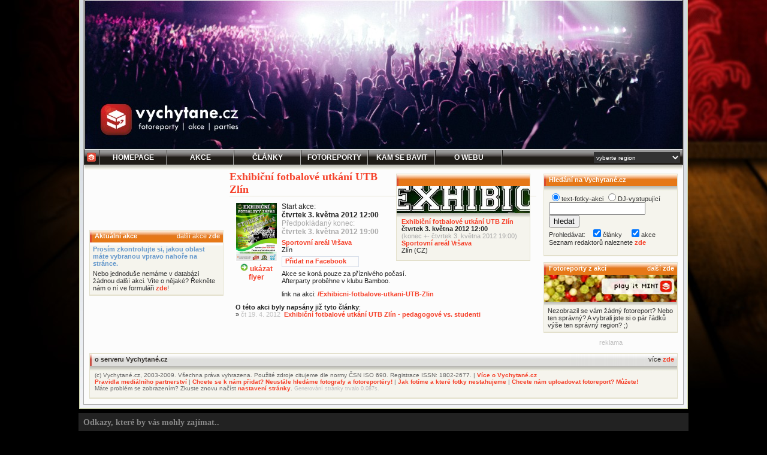

--- FILE ---
content_type: text/html
request_url: https://vychytane.cz/akce.php?id=8272
body_size: 6077
content:
<!DOCTYPE html PUBLIC "-//W3C//DTD XHTML 1.1//EN" "http://www.w3.org/TR/xhtml11/DTD/xhtml11.dtd">
<head>
<link href="/blackian.css" rel="stylesheet" type="text/css" />
<link href="/blackian2.css" rel="stylesheet" type="text/css" />
<link rel="shortcut icon" href="http://vychytane.cz/images/favicon.ico" />
<meta http-equiv="Content-Type" content="text/html; charset=windows-1250" />
<meta http-equiv="content-language" content="cs" />
<meta name="author" content="(c) 2004-2026 Vychytane.cz, SP media management, redaktoři a fotoreportéři Vychytane.cz" />
<meta name="description" content="Exhibiční fotbalové utkání UTB Zlín čt 03. 5. 2012 12:00 Sportovní areál Vršava (Zlín) " />
<meta name="keywords" content="fotoreporty, akce, parties, fotky, party , Exhibiční, fotbalové, utkání, UTB, Zlín, čt, 03., 5., 2012, 12:00, Sportovní, areál, Vršava, (Zlín), ">
<meta name="robots" content="all" />
<meta http-equiv="expires" content="Tue, 20 Jan 2026 01:44:00 +0100" />
<meta name='DC.Title' content='http://vychytane.cz' />
<meta name='DC.Identifier' content='http://vychytane.cz' />
<meta name='DC.Language' content='cs' />
<meta property="fb:admins" content="1498101499,1205539368,1411428774,100001141699870,100000487517551" />
<meta property="fb:app_id" content="124580984253485" />
<link rel="home" href="main.php" />
<link rel="index" href="http://vychytane.cz/main.php" title="Home" />
<link rel="start" href="main.php" title="Home" />
<link rel="bookmark" href="http://vychytane.cz/" title="Vychytané.cz - fotoreporty, akce, parties, fotky" />
<meta name="medium" content="news" />
<link rel="image_src" href="/flyers/flyersmissq/plakat_fotbal.jpg" />
<meta name="verify-v1" content="J8paKC3w1pYPa0MD/Yomhqf8YBkc6y0E4CXqZLI2xHI=" />
<meta name="googlebot" content="snippet, archive" />
<!-- (C)2000-2014 Gemius SA - gemiusAudience / vychytane.cz / Ostatni -->
<script type="text/javascript">
<!--//--><![CDATA[//><!--
var pp_gemius_identifier = '..iVT7xBrbP7jjB_M.l78ceBTKL8sNBEWCVmZgvakVv.Z7';
// lines below shouldn't be edited
function gemius_pending(i) { window[i] = window[i] || function() {var x = window[i+'_pdata'] = window[i+'_pdata'] || []; x[x.length]=arguments;};};
gemius_pending('gemius_hit'); gemius_pending('gemius_event'); gemius_pending('pp_gemius_hit'); gemius_pending('pp_gemius_event');
(function(d,t) {try {var gt=d.createElement(t),s=d.getElementsByTagName(t)[0],l='http'+((location.protocol=='https:')?'s':''); gt.setAttribute('async','async');
gt.setAttribute('defer','defer'); gt.src=l+'://spir.hit.gemius.pl/xgemius.js'; s.parentNode.insertBefore(gt,s);} catch (e) {}})(document,'script');
//--><!]]>
</script>


<title>Exhibiční fotbalové utkání UTB Zlín Sportovní areál Vršava Zlín čt 03. 5. 2012 12:00 Vychytané.cz fotky, fotoreporty, fotogalerie, akce a parties..</title>
<!-- Global site tag (gtag.js) - Google Analytics -->
<script async src="https://www.googletagmanager.com/gtag/js?id=UA-602929-2"></script>
<script>
  window.dataLayer = window.dataLayer || [];
  function gtag(){dataLayer.push(arguments);}
  gtag('js', new Date());

  gtag('config', 'UA-602929-2');
</script>
<!-- Hotjar Tracking Code for http://www.vychytane.cz -->
<script>
    (function(h,o,t,j,a,r){
        h.hj=h.hj||function(){(h.hj.q=h.hj.q||[]).push(arguments)};
        h._hjSettings={hjid:875567,hjsv:6};
        a=o.getElementsByTagName('head')[0];
        r=o.createElement('script');r.async=1;
        r.src=t+h._hjSettings.hjid+j+h._hjSettings.hjsv;
        a.appendChild(r);
    })(window,document,'https://static.hotjar.com/c/hotjar-','.js?sv=');
</script>
</head>
<body   >
<!--JYXOSTART-->
<center>
<div id="alldivA"><div id="alldivB" style=""><a href="http://vychytane.cz/" title="Vychytané.cz - nezapomeňte si vybrat v pravé části menu své nejbližší město, aby se vám zobrazovaly správné akce a články! ;)"  onClick="javascript: pageTracker._trackPageview('bhead'); "><div id="bhead" style="background:url(/bheads/2018-04-05-vychytane.cz-bhead-1000x250.jpg);"></div></a><a name="f"></a><div id="bmenudiv">
		<div id="bmenudivCellF1"><a href="/home.php" class="inelink" style="text-decoration:none !important;"><div id="menux" style="background-image:"
			onmousemove="document.getElementById('menux').style.background = 'url(img/bmenubackor.jpg)';" 
			onmouseout="document.getElementById('menux').style.background = '';"><img src="/blackian/img/vicube15x15.gif" border="0" style="margin: 4px 5px 5px 4px;" /></div></a></div>

		<div id="bmenudivCell"><a href="/main.php" class="inelink" style="text-decoration:none !important; color: #FFFFFF !important;"><div id="menuAx" style="background-image:"
			onmousemove="document.getElementById('menuAx').style.background = 'url(img/bmenubackor.jpg)';" 
			onmouseout="document.getElementById('menuAx').style.background = '';">Homepage</div></a></div>

		<div id="bmenudivCell"><a href="/akcent.php" class="inelink" style="text-decoration:none !important; color: #FFFFFF !important;"><div id="menuA" style="background-image:"
			onmousemove="document.getElementById('menuA').style.background = 'url(img/bmenubackor.jpg)';" 
			onmouseout="document.getElementById('menuA').style.background = '';">Akce</div></a></div>
		<div id="bmenudivCell"><a href="/clanky.php" class="inelink" style="text-decoration:none !important; color: #FFFFFF !important;"><div id="menuB" style="background-image:"
			onmousemove="document.getElementById('menuB').style.background = 'url(img/bmenubackor.jpg)';" 
			onmouseout="document.getElementById('menuB').style.background = '';">Články</div></a></div>
		<div id="bmenudivCell"><a href="/fotoreporty.php" class="inelink" style="text-decoration:none !important; color: #FFFFFF !important;"><div id="menuC" style="background-image:"
			onmousemove="document.getElementById('menuC').style.background = 'url(img/bmenubackor.jpg)';" 
			onmouseout="document.getElementById('menuC').style.background = '';">Fotoreporty</div></a></div>
		<div id="bmenudivCell"><a href="/klub.php" class="inelink" style="text-decoration:none !important; color: #FFFFFF !important;"><div id="menuD" style="background-image:"
			onmousemove="document.getElementById('menuD').style.background = 'url(img/bmenubackor.jpg)';" 
			onmouseout="document.getElementById('menuD').style.background = '';">Kam se bavit</div></a></div>
		<div id="bmenudivCell"><a href="/onas.php" class="inelink" style="text-decoration:none !important; color: #FFFFFF !important;"><div id="menuE" style="background-image:"
			onmousemove="document.getElementById('menuE').style.background = 'url(img/bmenubackor.jpg)';" 
			onmouseout="document.getElementById('menuE').style.background = '';">O webu</div></a></div>
<!--		<div id="bmenudivCell"><a href="/pridat_akci.php" class="inelink" style="text-decoration:none !important; color: #FFFFFF !important;"><div id="menuF" style="background-image:"
			onmousemove="document.getElementById('menuF').style.background = 'url(img/bmenubackor.jpg)';" 
			onmouseout="document.getElementById('menuF').style.background = '';">Přidat akci</div></a></div>
-->
		<div id="bmenudivLast">
					<form name="citsel" method="post" action="/akce.php?id=8272">
			<select name="citysel" size="1" id="cityselector" tabindex="1" title="Vyberte město, které je vám nejblíže! ;)" onChange="document.citsel.submit();" >
				<option value="m0">vyberte region</option>
				<option value="m0"  > Česko (celé)</option>
				<option value="m420_10_0_0" style="background:#473F3F;" > &nbsp;&nbsp;&nbsp;Středočeský kraj</option>
				<option value="m420_10_10_0"  > &nbsp;&nbsp;&nbsp;&nbsp;&nbsp;&nbsp;Rakovník</option>
				<option value="m420_10_1_0"  > &nbsp;&nbsp;&nbsp;&nbsp;&nbsp;&nbsp;Benešov</option>
				<option value="m420_10_2_0"  > &nbsp;&nbsp;&nbsp;&nbsp;&nbsp;&nbsp;Beroun</option>
				<option value="m420_10_3_0"  > &nbsp;&nbsp;&nbsp;&nbsp;&nbsp;&nbsp;Kladno</option>
				<option value="m420_10_4_0"  > &nbsp;&nbsp;&nbsp;&nbsp;&nbsp;&nbsp;Kolín</option>
				<option value="m420_10_5_0"  > &nbsp;&nbsp;&nbsp;&nbsp;&nbsp;&nbsp;Kutná Hora</option>
				<option value="m420_10_6_0"  > &nbsp;&nbsp;&nbsp;&nbsp;&nbsp;&nbsp;Mělník</option>
				<option value="m420_10_7_0"  > &nbsp;&nbsp;&nbsp;&nbsp;&nbsp;&nbsp;Mladá Boleslav</option>
				<option value="m420_10_8_0"  > &nbsp;&nbsp;&nbsp;&nbsp;&nbsp;&nbsp;Nymburk</option>
				<option value="m420_10_9_0"  > &nbsp;&nbsp;&nbsp;&nbsp;&nbsp;&nbsp;Příbram</option>
				<option value="m420_11_0_0" style="background:#473F3F;" > &nbsp;&nbsp;&nbsp;Ústecký kraj</option>
				<option value="m420_11_1_0"  > &nbsp;&nbsp;&nbsp;&nbsp;&nbsp;&nbsp;Chomutov</option>
				<option value="m420_11_2_0"  > &nbsp;&nbsp;&nbsp;&nbsp;&nbsp;&nbsp;Děčín</option>
				<option value="m420_11_3_0"  > &nbsp;&nbsp;&nbsp;&nbsp;&nbsp;&nbsp;Litoměřice</option>
				<option value="m420_11_4_0"  > &nbsp;&nbsp;&nbsp;&nbsp;&nbsp;&nbsp;Louny</option>
				<option value="m420_11_5_0"  > &nbsp;&nbsp;&nbsp;&nbsp;&nbsp;&nbsp;Most</option>
				<option value="m420_11_6_0"  > &nbsp;&nbsp;&nbsp;&nbsp;&nbsp;&nbsp;Teplice</option>
				<option value="m420_11_7_0"  > &nbsp;&nbsp;&nbsp;&nbsp;&nbsp;&nbsp;Ústí nad Labem</option>
				<option value="m420_12_0_0" style="background:#473F3F;" > &nbsp;&nbsp;&nbsp;Kraj Vysočina</option>
				<option value="m420_12_1_0"  > &nbsp;&nbsp;&nbsp;&nbsp;&nbsp;&nbsp;Havlíčkův Brod</option>
				<option value="m420_12_2_0"  > &nbsp;&nbsp;&nbsp;&nbsp;&nbsp;&nbsp;Jihlava</option>
				<option value="m420_12_3_0"  > &nbsp;&nbsp;&nbsp;&nbsp;&nbsp;&nbsp;Pelhřimov</option>
				<option value="m420_12_4_0"  > &nbsp;&nbsp;&nbsp;&nbsp;&nbsp;&nbsp;Třebíč</option>
				<option value="m420_12_5_0"  > &nbsp;&nbsp;&nbsp;&nbsp;&nbsp;&nbsp;Žďár nad Sázavou</option>
				<option value="m420_13_0_0" style="background:#473F3F;" > &nbsp;&nbsp;&nbsp;Zlínský kraj</option>
				<option value="m420_13_1_0"  > &nbsp;&nbsp;&nbsp;&nbsp;&nbsp;&nbsp;Kroměříž</option>
				<option value="m420_13_2_0"  > &nbsp;&nbsp;&nbsp;&nbsp;&nbsp;&nbsp;Uherské Hradiště</option>
				<option value="m420_13_3_0"  > &nbsp;&nbsp;&nbsp;&nbsp;&nbsp;&nbsp;Vsetín</option>
				<option value="m420_13_4_0"  > &nbsp;&nbsp;&nbsp;&nbsp;&nbsp;&nbsp;Zlín</option>
				<option value="m420_14_0_0" style="background:#473F3F;" > &nbsp;&nbsp;&nbsp;Liberecký kraj</option>
				<option value="m420_14_1_0"  > &nbsp;&nbsp;&nbsp;&nbsp;&nbsp;&nbsp;Česká Lípa</option>
				<option value="m420_14_2_0"  > &nbsp;&nbsp;&nbsp;&nbsp;&nbsp;&nbsp;Jablonec nad Nisou</option>
				<option value="m420_14_3_0"  > &nbsp;&nbsp;&nbsp;&nbsp;&nbsp;&nbsp;Liberec</option>
				<option value="m420_14_4_0"  > &nbsp;&nbsp;&nbsp;&nbsp;&nbsp;&nbsp;Semily</option>
				<option value="m420_1_0_0" style="background:#473F3F;" > &nbsp;&nbsp;&nbsp;Praha</option>
				<option value="m420_2_0_0" style="background:#473F3F;" > &nbsp;&nbsp;&nbsp;Jihočeský kraj</option>
				<option value="m420_2_1_0"  > &nbsp;&nbsp;&nbsp;&nbsp;&nbsp;&nbsp;České Budějovice</option>
				<option value="m420_2_2_0"  > &nbsp;&nbsp;&nbsp;&nbsp;&nbsp;&nbsp;Český Krumlov</option>
				<option value="m420_2_3_0"  > &nbsp;&nbsp;&nbsp;&nbsp;&nbsp;&nbsp;Jindřichův Hradec</option>
				<option value="m420_2_4_0"  > &nbsp;&nbsp;&nbsp;&nbsp;&nbsp;&nbsp;Písek</option>
				<option value="m420_2_5_0"  > &nbsp;&nbsp;&nbsp;&nbsp;&nbsp;&nbsp;Prachatice</option>
				<option value="m420_2_6_0"  > &nbsp;&nbsp;&nbsp;&nbsp;&nbsp;&nbsp;Strakonice</option>
				<option value="m420_2_7_0"  > &nbsp;&nbsp;&nbsp;&nbsp;&nbsp;&nbsp;Tábor</option>
				<option value="m420_3_0_0" style="background:#473F3F;" > &nbsp;&nbsp;&nbsp;Jihomoravský kraj</option>
				<option value="m420_3_1_0"  > &nbsp;&nbsp;&nbsp;&nbsp;&nbsp;&nbsp;Blansko</option>
				<option value="m420_3_2_0"  > &nbsp;&nbsp;&nbsp;&nbsp;&nbsp;&nbsp;Břeclav</option>
				<option value="m420_3_3_0"  > &nbsp;&nbsp;&nbsp;&nbsp;&nbsp;&nbsp;Brno - město</option>
				<option value="m420_3_4_0"  > &nbsp;&nbsp;&nbsp;&nbsp;&nbsp;&nbsp;Brno - venkov</option>
				<option value="m420_3_5_0"  > &nbsp;&nbsp;&nbsp;&nbsp;&nbsp;&nbsp;Hodonín</option>
				<option value="m420_3_6_0"  > &nbsp;&nbsp;&nbsp;&nbsp;&nbsp;&nbsp;Vyškov</option>
				<option value="m420_3_7_0"  > &nbsp;&nbsp;&nbsp;&nbsp;&nbsp;&nbsp;Znojmo</option>
				<option value="m420_4_0_0" style="background:#473F3F;" > &nbsp;&nbsp;&nbsp;Karlovarský kraj</option>
				<option value="m420_4_1_0"  > &nbsp;&nbsp;&nbsp;&nbsp;&nbsp;&nbsp;Cheb</option>
				<option value="m420_4_2_0"  > &nbsp;&nbsp;&nbsp;&nbsp;&nbsp;&nbsp;Karlovy Vary</option>
				<option value="m420_4_3_0"  > &nbsp;&nbsp;&nbsp;&nbsp;&nbsp;&nbsp;Sokolov</option>
				<option value="m420_5_0_0" style="background:#473F3F;" > &nbsp;&nbsp;&nbsp;Královehradecký kraj</option>
				<option value="m420_5_1_0"  > &nbsp;&nbsp;&nbsp;&nbsp;&nbsp;&nbsp;Hradec Kralové</option>
				<option value="m420_5_2_0"  > &nbsp;&nbsp;&nbsp;&nbsp;&nbsp;&nbsp;Jičín</option>
				<option value="m420_5_3_0"  > &nbsp;&nbsp;&nbsp;&nbsp;&nbsp;&nbsp;Náchod</option>
				<option value="m420_5_4_0"  > &nbsp;&nbsp;&nbsp;&nbsp;&nbsp;&nbsp;Rychnov nad Kněžnou</option>
				<option value="m420_5_5_0"  > &nbsp;&nbsp;&nbsp;&nbsp;&nbsp;&nbsp;Trutnov</option>
				<option value="m420_6_0_0" style="background:#473F3F;" > &nbsp;&nbsp;&nbsp;Moravskoslezský kraj</option>
				<option value="m420_6_1_0"  > &nbsp;&nbsp;&nbsp;&nbsp;&nbsp;&nbsp;Bruntál</option>
				<option value="m420_6_2_0"  > &nbsp;&nbsp;&nbsp;&nbsp;&nbsp;&nbsp;Frýdek-Místek</option>
				<option value="m420_6_3_0"  > &nbsp;&nbsp;&nbsp;&nbsp;&nbsp;&nbsp;Karviná</option>
				<option value="m420_6_4_0"  > &nbsp;&nbsp;&nbsp;&nbsp;&nbsp;&nbsp;Nový Jičín</option>
				<option value="m420_6_5_0"  > &nbsp;&nbsp;&nbsp;&nbsp;&nbsp;&nbsp;Opava</option>
				<option value="m420_6_6_0"  > &nbsp;&nbsp;&nbsp;&nbsp;&nbsp;&nbsp;Ostrava</option>
				<option value="m420_7_0_0" style="background:#473F3F;" > &nbsp;&nbsp;&nbsp;Olomoucký kraj</option>
				<option value="m420_7_1_0"  > &nbsp;&nbsp;&nbsp;&nbsp;&nbsp;&nbsp;Jeseník</option>
				<option value="m420_7_2_0"  > &nbsp;&nbsp;&nbsp;&nbsp;&nbsp;&nbsp;Olomouc</option>
				<option value="m420_7_3_0"  > &nbsp;&nbsp;&nbsp;&nbsp;&nbsp;&nbsp;Přerov</option>
				<option value="m420_7_4_0"  > &nbsp;&nbsp;&nbsp;&nbsp;&nbsp;&nbsp;Prostějov</option>
				<option value="m420_7_5_0"  > &nbsp;&nbsp;&nbsp;&nbsp;&nbsp;&nbsp;Šumperk</option>
				<option value="m420_8_0_0" style="background:#473F3F;" > &nbsp;&nbsp;&nbsp;Pardubický kraj</option>
				<option value="m420_8_1_0"  > &nbsp;&nbsp;&nbsp;&nbsp;&nbsp;&nbsp;Chrudim</option>
				<option value="m420_8_2_0"  > &nbsp;&nbsp;&nbsp;&nbsp;&nbsp;&nbsp;Pardubice</option>
				<option value="m420_8_3_0"  > &nbsp;&nbsp;&nbsp;&nbsp;&nbsp;&nbsp;Svitavy</option>
				<option value="m420_8_4_0"  > &nbsp;&nbsp;&nbsp;&nbsp;&nbsp;&nbsp;Ústí nad Orlicí</option>
				<option value="m420_9_0_0" style="background:#473F3F;" > &nbsp;&nbsp;&nbsp;Plzeňský kraj</option>
				<option value="m420_9_1_0"  > &nbsp;&nbsp;&nbsp;&nbsp;&nbsp;&nbsp;Domažlice</option>
				<option value="m420_9_2_0"  > &nbsp;&nbsp;&nbsp;&nbsp;&nbsp;&nbsp;Klatovy</option>
				<option value="m420_9_3_0"  > &nbsp;&nbsp;&nbsp;&nbsp;&nbsp;&nbsp;Plzeň</option>
				<option value="m420_9_4_0"  > &nbsp;&nbsp;&nbsp;&nbsp;&nbsp;&nbsp;Rokycany</option>
				<option value="m420_9_5_0"  > &nbsp;&nbsp;&nbsp;&nbsp;&nbsp;&nbsp;Tachov</option>
				<option value="m421_0_0_0"  > Slovensko</option>
			</select>			</form>
		</div>
		<div style="clear:both"></div>
<div id="newsShadow" style="border:0px;"></div>	
	</div>
		<div id="mainCOLbox" 
		style="">

		<div id="sloupecA"><center><iframe src="http://www.facebook.com/plugins/like.php?href=https%3A%2F%2Ffacebook.com%2FVychytane.cz&amp;layout=standard&amp;show_faces=true&amp;width=222&amp;action=like&amp;colorscheme=light&amp;height=85" scrolling="no" frameborder="0" style="border:none; overflow:hidden; width:222px; height:85px;" allowTransparency="true" name="fblikebuttonname" id="fblikebuttonid"></iframe></center>
		<br /><div id="afsp1"></div>			<div id="articlebox" style="width:222px;">
				<div id="articleOrangehead">
					<div id="articleOrangeheadText">Aktuální akce</div>
					<div id="articleOrangeheadLink">další akce <a href="/akcent.php" id="whitelink">zde</a></div>
				</div>
				<div id="articleBodyPantoneA">
					<div id="articleBodyAKCE">
<div class="bluex" style="margin: 5px; border: 0px">
					<b>Prosím zkontrolujte si, jakou oblast máte vybranou vpravo nahoře na stránce.</b></div>
					<div style="margin: 5px; border: 0px">Nebo jednoduše nemáme v databázi žádnou další akci. Víte o nějaké? Řekněte nám o ní ve formuláři <a href="/pridat_akci.php">zde</a>!</div>					</div>
				</div>
			</div>
<div id="afsp1"></div>		</div>
		<div id="meziAB"></div>
		<div id="SloupecB">
			<div id="akcetext" style="width: 224px; margin-bottom: 0px; margin-left: 0px; float: right" class="not4bbtext">			<div id="articlebox">
				<div id="articleOrangehead">
					<div id="articleOrangeheadText"></div>
									</div>
				<div id="articleBodyPantoneA">
					<div id="articleBodyPantoneAShadow" style="height:53px; background-position: bottom center;"><img src="/blackian/imgamissq/fotbal222x45.jpg" vspace="0" hspace="0"></div>
					<div id="articleBodyTEXT"><a href="/akce.php?id=8272">Exhibiční fotbalové utkání UTB Zlín</a><br /><b>čtvrtek 3. května 2012 12:00</b><br /><span style="color:#aaa;">(konec +- čtvrtek 3. května 2012 19:00)</span><br /><a href="http://kluby.vychytane.cz/klub.php?id=752">Sportovní areál Vršava</a><br />Zlín (CZ)</div>
				</div>
			</div>
</div>			<h1>Exhibiční fotbalové utkání UTB Zlín</h1>
						<div id="articletext"><div style="float:left; margin:0px 7px 20px 0px; text-align:center;"><a href="aflyer.php?id=8272"><img src="/flyers/flyersmissq/plakat_fotbal.jpg" border="0" width="70"/><br /><img src="img2/icons/next-48x48.png" border="0" height="13" /> ukázat<br />flyer</a></div>Start akce:<br /><b>čtvrtek 3. května 2012 12:00</b><br /><span style="color:#aaa;">Předpokládaný konec:<br /><b>čtvrtek 3. května 2012 19:00</b></span></div>
			<div id="akcetext" style="padding-top: 0px;"><a href="http://kluby.vychytane.cz/klub.php?id=752" title="klikněte na název klubu/místa pro celý program">Sportovní areál Vršava</a> </span><br />Zlín</div><script>function fbs_click() {u=location.href;t=document.title;window.open('http://www.facebook.com/sharer.php?u='+encodeURIComponent(u)+'&t='+encodeURIComponent(t),'sharer','toolbar=0,status=0,width=626,height=436');return false;}</script><style> html .fb_share_button { display: -moz-inline-block; display:inline-block; padding:1px 20px 0 5px; height:15px; border:1px solid #d8dfea; background:url(http://b.static.ak.fbcdn.net/images/share/facebook_share_icon.gif?8:26981) no-repeat top right; } html .fb_share_button:hover { color:#fff; border-color:#295582; background:#3b5998 url(http://b.static.ak.fbcdn.net/images/share/facebook_share_icon.gif?8:26981) no-repeat top right; text-decoration:none; } </style> <a href="http://www.facebook.com/share.php?u=<url>" class="fb_share_button" onclick="return fbs_click()" target="_blank" style="text-decoration:none; ">Přidat na Facebook</a>			
			<div id="akcetext" style="margin-bottom: 0px;">Akce se koná pouze za příznivého počasí.  <br>
 Afterparty proběhne v klubu Bamboo. </div>
			<div id="akcetext" style="margin-bottom: 0px;">link na akci: <a href="/Exhibicni-fotbalove-utkani-UTB-Zlin">/Exhibicni-fotbalove-utkani-UTB-Zlin</a></div>			<div id="akcetext" style="margin-bottom: 5px;"><b>O této akci byly napsány již tyto články</b>:<br /><div>&raquo;&nbsp;<span style="color: silver;">čt 19.  4. 2012</span>&nbsp;
<a href="http://clanky.vychytane.cz/clanek.php?id=5465">Exhibiční fotbalové utkání UTB Zlín - pedagogové vs. studenti</a></div></div>			<div style="clear:both; margin: 0px 0px 10px 0px;"></div>
						<a name="r"></a>
			<div id="afsp1"></div><br /><div id="afsp1"></div><br />		</div>
		<div id="meziBC"></div>
		<div id="sloupecC"><div id="afsp1" style="margin-bottom:5px;"></div>			<div id="articlebox">
				<div id="articleOrangehead">
					<div id="articleOrangeheadText">Hledání na Vychytané.cz</div>
									</div>
				<div id="articleBodyPantoneA">
					<div id="articleBodyPantoneAShadow" ></div>
					<div id="articleBodyTEXT"><form action="search.php" method="get" style="padding:0px; margin:0px 0px 5px 0px;">
			<input type="radio" name="what" value="text" checked="checked" />text-fotky-akci
			<input type="radio" name="what" value="dj" />DJ-vystupující<br />
			<input type="text" size="18" name="q" />
			<input type="submit" value="hledat" /><br />
			Prohledávat: &nbsp;
			<input type="checkbox" checked="checked" name="n" />články &nbsp;&nbsp;
			<input type="checkbox" checked="checked" name="a" />akce &nbsp;&nbsp;<br />
Seznam redaktorů naleznete <a href="vychytane.cz/redakce.php">zde</a>
		</form></div>
				</div>
			</div>
			<div id="articlebox">
				<div id="articleOrangehead">
					<div id="articleOrangeheadText">Fotoreporty z akcí</div>
					<div id="articleOrangeheadLink">další <a href="/fotoreporty.php" id="whitelink">zde</a></div>
				</div>
				<div id="articleBodyPantoneA">
					<div id="articleBodyAKCE">
					<div id="AkceShadow" style="background:url(blackian/imga/0a2.jpg)"><img src="blackian/imga/0a2.jpg" border="0" hspace="0" vspace="0" id="fotpic" style="visibility:hidden;" /></div>
					<div id="articleBodyPantoneAShadow" style="height:6px;"></div>
				<div id="fotobo">
Nezobrazil se vám žádný fotoreport? Nebo ten správný? A vybrali jste si o pár řádků výše ten správný region? ;)</div>					</div>
				</div>
			</div>
<div class="silverspan" style="text-align:center">reklama</div><br /><div id="afsp1"></div>		</div>
		<div id="sloupecCLR"></div>
			<div id="articleboxend">
				<div id="articleGrayhead">
					<div id="articleGrayheadText">o serveru Vychytané.cz</div>
					<div id="articleGrayheadLink">více <a href="onas.php">zde</a></div>				</div>
				<div id="articleBodyPantoneA">
					<div id="articleBodyPantoneAShadow"></div>
					<div id="articleBodyTEXT" style="font-size:7.5pt; color:#666666; ">(c) Vychytané.cz, 2003-2009. Všechna práva vyhrazena. Použité zdroje citujeme dle normy ČSN ISO 690. Registrace ISSN: 1802-2677. | <a href="http://web.vychytane.cz/onas.php">Více o Vychytané.cz</a><br /><a href="http://clanek.vychytane.cz/clanek.php?id=289">Pravidla mediálního partnerství</a> | <a href="http://hledame.vychytane.cz">Chcete se k nám přidat? Neustále hledáme fotografy a fotoreportéry!</a> | <a href="http://clanek.vychytane.cz/clanek.php?id=1351">Jak fotíme a které fotky nestahujeme</a> | <a href="http://upload.vychytane.cz">Chcete nám uploadovat fotoreport? Můžete!</a> <br />Máte problém se zobrazením? Zkuste znovu načíst <a href="http://vychytane.cz/sys.php">nastavení stránky</a>. <span id="small">Generování stránky trvalo 0.087s.</span></div>
				</div>
			</div>
</div>
</div>
</div>
</center>&nbsp;
<center><div style="margin: -5px 0px 0px 0px; width:1002px; min-height:100px; text-align:left; background-color:#222; padding:8px; color:#555;">
<h3 style="color:#888;">Odkazy, které by vás mohly zajímat..</h3><br />
</div>
<div style="clear:both;"></div>
<div style="clear: both; text-align:center; margin:10px 0px 0px 0px; padding:5px 0px 0px 0px;"><a href="http://web.vychytane.cz/onas.php" style="color: #666;" target="_blank">(c) Vychytané.cz, 2004-2026</a></div>
<div style="text-align:center; color:#777; padding: 10px 38px 0px 0px; width:980px;">Vaše IP: 
52.15.138.14<br />Serverový čas: úterý 20. ledna 2026 01:14</div></center>
<!--JYXOEND-->
</body>
</html>
